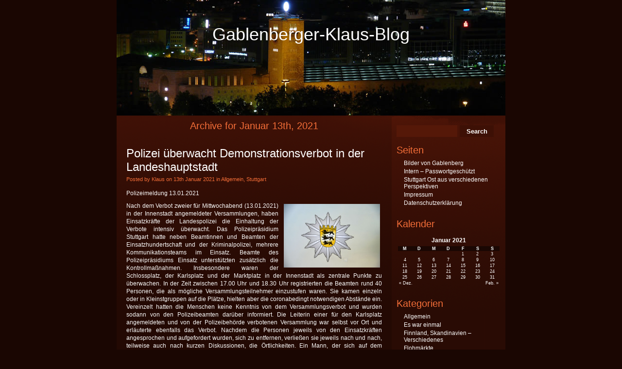

--- FILE ---
content_type: text/html; charset=UTF-8
request_url: http://www.gablenberger-klaus.de/2021/01/13/
body_size: 9029
content:
<!DOCTYPE html PUBLIC "-//W3C//DTD XHTML 1.0 Strict//EN" "http://www.w3.org/TR/xhtml1/DTD/xhtml1-strict.dtd">
<html xmlns="http://www.w3.org/1999/xhtml" lang="de">

<head profile="http://gmpg.org/xfn/11">
<meta http-equiv="Content-Type" content="text/html; charset=UTF-8" />

<title>Gablenberger-Klaus-Blog   &raquo; 2021 &raquo; Januar &raquo; 13</title>

<link rel="stylesheet" href="http://www.gablenberger-klaus.de/wp-content/themes/gablenberger-klaus/style.css" type="text/css" media="screen" />
<link rel="alternate" type="application/rss+xml" title="Gablenberger-Klaus-Blog RSS Feed" href="http://www.gablenberger-klaus.de/feed/" />
<link rel="pingback" href="http://www.gablenberger-klaus.de/xmlrpc.php" />
<link rel='dns-prefetch' href='//s.w.org' />
<link rel='stylesheet' id='colorbox-css'  href='http://www.gablenberger-klaus.de/wp-content/plugins/lightbox-gallery/colorbox/example1/colorbox.css?ver=4.9.28' type='text/css' media='all' />
<script type='text/javascript' src='http://www.gablenberger-klaus.de/wp-includes/js/jquery/jquery.js?ver=1.12.4'></script>
<script type='text/javascript' src='http://www.gablenberger-klaus.de/wp-includes/js/jquery/jquery-migrate.min.js?ver=1.4.1'></script>
<link rel='https://api.w.org/' href='http://www.gablenberger-klaus.de/wp-json/' />
<link rel="EditURI" type="application/rsd+xml" title="RSD" href="http://www.gablenberger-klaus.de/xmlrpc.php?rsd" />
<link rel="wlwmanifest" type="application/wlwmanifest+xml" href="http://www.gablenberger-klaus.de/wp-includes/wlwmanifest.xml" /> 
<meta name="generator" content="WordPress 4.9.28" />
<link rel="stylesheet" type="text/css" href="http://www.gablenberger-klaus.de/wp-content/plugins/lightbox-gallery/lightbox-gallery.css" />
<meta name="google-site-verification" content="cwk_8uzF8nPk43GP3_YT16lXwwbomkEUqjT_IxsDUOU" />
</head>
<body>

<div id="header">

    <div class="logo"><a href="http://www.gablenberger-klaus.de/" title="Gablenberger-Klaus-Blog">Gablenberger-Klaus-Blog</a></div>


</div>



<div id="wrapper">
    <div id="page">
        <div id="content">
    		
 	   	  		<h2 class="pagetitle">Archive for Januar 13th, 2021</h2>
 	  

		<div class="navigation">
			<div class="alignleft"></div>
			<div class="alignright"></div>
			<div class="clr"></div>
		</div>

				<div class="post">
		<h2><a href="http://www.gablenberger-klaus.de/2021/01/13/polizei-ueberwacht-demonstrationsverbot-in-der-landeshauptstadt/" rel="bookmark" title="Permanent Link to Polizei &#252;berwacht Demonstrationsverbot in der Landeshauptstadt">Polizei &#252;berwacht Demonstrationsverbot in der Landeshauptstadt</a></h2>
				<div class="date">Posted by Klaus on 13th Januar 2021 in <a href="http://www.gablenberger-klaus.de/category/allgemein/" rel="category tag">Allgemein</a>, <a href="http://www.gablenberger-klaus.de/category/stuttgart/" rel="category tag">Stuttgart</a></div>
				<div class="entry">
					<p>Polizeimeldung 13.01.2021</p>
<p><a href="http://www.gablenberger-klaus.de/wp-content/uploads/2013/09/Polizeistern-B-W.jpg" rel="lightbox"><img class="wp-image-149293 alignright" src="http://www.gablenberger-klaus.de/wp-content/uploads/2013/09/Polizeistern-B-W-300x198.jpg" alt="" width="198" height="131" srcset="http://www.gablenberger-klaus.de/wp-content/uploads/2013/09/Polizeistern-B-W-300x198.jpg 300w, http://www.gablenberger-klaus.de/wp-content/uploads/2013/09/Polizeistern-B-W.jpg 800w" sizes="(max-width: 198px) 100vw, 198px" /></a>Nach dem Verbot zweier f&#252;r Mittwochabend (13.01.2021) in der Innenstadt angemeldeter Versammlungen, haben Einsatzkr&#228;fte der Landespolizei die Einhaltung der Verbote intensiv &#252;berwacht. Das Polizeipr&#228;sidium Stuttgart hatte neben Beamtinnen und Beamten der Einsatzhundertschaft und der Kriminalpolizei, mehrere Kommunikationsteams im Einsatz. Beamte des Polizeipr&#228;sidiums Einsatz unterst&#252;tzten zus&#228;tzlich die Kontrollma&#223;nahmen. Insbesondere waren der Schlossplatz, der Karlsplatz und der Marktplatz in der Innenstadt als zentrale Punkte zu &#252;berwachen. In der Zeit zwischen 17.00 Uhr und 18.30 Uhr registrierten die Beamten rund 40 Personen, die als m&#246;gliche Versammlungsteilnehmer einzustufen waren. Sie kamen einzeln oder in Kleinstgruppen auf die Pl&#228;tze, hielten aber die coronabedingt notwendigen Abst&#228;nde ein. Vereinzelt hatten die Menschen keine Kenntnis von dem Versammlungsverbot und wurden sodann von den Polizeibeamten dar&#252;ber informiert. Die Leiterin einer f&#252;r den Karlsplatz angemeldeten und von der Polizeibeh&#246;rde verbotenen Versammlung war selbst vor Ort und erl&#228;uterte ebenfalls das Verbot. Nachdem die Personen jeweils von den Einsatzkr&#228;ften angesprochen und aufgefordert wurden, sich zu entfernen, verlie&#223;en sie jeweils nach und nach, teilweise auch nach kurzen Diskussionen, die &#214;rtlichkeiten. Ein Mann, der sich auf dem Marktplatz mit zwei weiteren Personen in einer Ansammlung aufhielt, wollte bei einer Kontrolle seine Personalien nicht angeben und musste mit zur Wache eines Polizeireviers. Dort gab er seine Personalien an. Es kam zu keinen besonderen Vorkommnissen.</p>
<p>Foto, Archiv</p>
					<div class="clr"></div>
				</div>

				<p class="postmetadata">  <a href="http://www.gablenberger-klaus.de/2021/01/13/polizei-ueberwacht-demonstrationsverbot-in-der-landeshauptstadt/#respond">No Comments &#187;</a><br /> </p>

        </div>

				<div class="post">
		<h2><a href="http://www.gablenberger-klaus.de/2021/01/13/corona-schnelltest-in-untertuerkheim-alte-apotheke-ab-14-01-2021/" rel="bookmark" title="Permanent Link to Corona-19 Schnelltest in Untert&#252;rkheim Alte Apotheke ab 14.01.2021">Corona-19 Schnelltest in Untert&#252;rkheim Alte Apotheke ab 14.01.2021</a></h2>
				<div class="date">Posted by Klaus on 13th Januar 2021 in <a href="http://www.gablenberger-klaus.de/category/stuttgart-untertuerkheim/" rel="category tag">Stuttgart Untertürkheim. Luginsland, Rotenberg, Grabkapelle</a>, <a href="http://www.gablenberger-klaus.de/category/veranstaltungen-tipps-kuriositaeten/" rel="category tag">Veranstaltungen - TV - Tipps - Kuriositäten</a></div>
				<div class="entry">
					<p><strong><a href="http://www.gablenberger-klaus.de/wp-content/uploads/2021/01/Alte-Apotheke.jpg" rel="lightbox"><img class="alignleft wp-image-208227" src="http://www.gablenberger-klaus.de/wp-content/uploads/2021/01/Alte-Apotheke-212x300.jpg" alt="" width="165" height="233" srcset="http://www.gablenberger-klaus.de/wp-content/uploads/2021/01/Alte-Apotheke-212x300.jpg 212w, http://www.gablenberger-klaus.de/wp-content/uploads/2021/01/Alte-Apotheke.jpg 678w" sizes="(max-width: 165px) 100vw, 165px" /></a><span style="color: #ffff00;">Ab Donnerstag, 14. Januar 2021, geht es los!</span></strong></p>
<div class="o9v6fnle cxmmr5t8 oygrvhab hcukyx3x c1et5uql ii04i59q">
<div dir="auto">Unser Corona-Schnelltestzentrum &#246;ffnet.</div>
<p>Corona-Schnelltest in nur 15 Minuten direkt hier in <em><strong>Untert&#252;rkheim in der Trettachstr. 2.</strong></em></p>
</div>
<p>Sch&#252;tzen Sie sich und Ihre Familie.</p>
<p>Termine im Testzentrum vorerst:<br />
Montags 13-16 Uhr<br />
Dienstags 9-13 Uhr<br />
Donnerstags 16-18.30 Uhr</p>
<p><span style="color: #ffff00;"><em><strong>Anmeldung unter 0711-338070</strong></em></span></p>
<p>Weitere Infos: <a href="http://www.alteapo.de"><strong>www.alteapo.de</strong></a></p>
<p>Zeitungsbericht: <a href="https://www.cannstatter-zeitung.de/inhalt.corona-virus-in-stuttgart-untertuerkheim-testergebnis-in-einer-viertelstunde.c6d6c79c-7ad6-4070-9ae3-13f4213ab9e5.html"><span class="article-kicker">Corona-Virus in Stuttgart-Untert&#252;rkheim</span> <span class="article-headline">Testergebnis in einer Viertelstunde</span></a></p>
					<div class="clr"></div>
				</div>

				<p class="postmetadata">  <a href="http://www.gablenberger-klaus.de/2021/01/13/corona-schnelltest-in-untertuerkheim-alte-apotheke-ab-14-01-2021/#respond">No Comments &#187;</a><br /> </p>

        </div>

		
		<div class="navigation">
			<div class="alignleft"></div>
			<div class="alignright"></div>
			<div class="clr"></div>
		</div>

	        </div>
        <!-- // End content -->
        <div id="sidebar">
                    <form method="get" action="http://www.gablenberger-klaus.de/" class="searchbar">
                    <p>
                    <input type="text" class="txt" value="" name="s"/>
                    <input type="submit" name="submit" value="Search" class="btn"/>
                    </p>
        </form>
        <div class="clr"></div>
		
			<div class="sb-box"><h2 class="widgettitle">Seiten</h2>
		<ul>
			<li class="page_item page-item-3329"><a href="http://www.gablenberger-klaus.de/bilder-von-gablenberg/">Bilder von Gablenberg</a></li>
<li class="page_item page-item-10758"><a href="http://www.gablenberger-klaus.de/intern/">Intern &#8211; Passwortgesch&#252;tzt</a></li>
<li class="page_item page-item-163594"><a href="http://www.gablenberger-klaus.de/stuttgart-ost-aus-verschiedenen-perspektiven/">Stuttgart Ost aus verschiedenen Perspektiven</a></li>
<li class="page_item page-item-31"><a href="http://www.gablenberger-klaus.de/impressum/">Impressum</a></li>
<li class="page_item page-item-201025"><a href="http://www.gablenberger-klaus.de/datenschutz/">Datenschutzerkl&#228;rung</a></li>
		</ul>
		</div><div class="sb-box"><h2 class="widgettitle">Kalender</h2>
<div id="calendar_wrap" class="calendar_wrap"><table id="wp-calendar">
	<caption>Januar 2021</caption>
	<thead>
	<tr>
		<th scope="col" title="Montag">M</th>
		<th scope="col" title="Dienstag">D</th>
		<th scope="col" title="Mittwoch">M</th>
		<th scope="col" title="Donnerstag">D</th>
		<th scope="col" title="Freitag">F</th>
		<th scope="col" title="Samstag">S</th>
		<th scope="col" title="Sonntag">S</th>
	</tr>
	</thead>

	<tfoot>
	<tr>
		<td colspan="3" id="prev"><a href="http://www.gablenberger-klaus.de/2020/12/">&laquo; Dez.</a></td>
		<td class="pad">&nbsp;</td>
		<td colspan="3" id="next"><a href="http://www.gablenberger-klaus.de/2021/02/">Feb. &raquo;</a></td>
	</tr>
	</tfoot>

	<tbody>
	<tr>
		<td colspan="4" class="pad">&nbsp;</td><td><a href="http://www.gablenberger-klaus.de/2021/01/01/" aria-label="Beiträge veröffentlicht am 1. January 2021">1</a></td><td><a href="http://www.gablenberger-klaus.de/2021/01/02/" aria-label="Beiträge veröffentlicht am 2. January 2021">2</a></td><td>3</td>
	</tr>
	<tr>
		<td><a href="http://www.gablenberger-klaus.de/2021/01/04/" aria-label="Beiträge veröffentlicht am 4. January 2021">4</a></td><td><a href="http://www.gablenberger-klaus.de/2021/01/05/" aria-label="Beiträge veröffentlicht am 5. January 2021">5</a></td><td><a href="http://www.gablenberger-klaus.de/2021/01/06/" aria-label="Beiträge veröffentlicht am 6. January 2021">6</a></td><td><a href="http://www.gablenberger-klaus.de/2021/01/07/" aria-label="Beiträge veröffentlicht am 7. January 2021">7</a></td><td><a href="http://www.gablenberger-klaus.de/2021/01/08/" aria-label="Beiträge veröffentlicht am 8. January 2021">8</a></td><td><a href="http://www.gablenberger-klaus.de/2021/01/09/" aria-label="Beiträge veröffentlicht am 9. January 2021">9</a></td><td>10</td>
	</tr>
	<tr>
		<td><a href="http://www.gablenberger-klaus.de/2021/01/11/" aria-label="Beiträge veröffentlicht am 11. January 2021">11</a></td><td><a href="http://www.gablenberger-klaus.de/2021/01/12/" aria-label="Beiträge veröffentlicht am 12. January 2021">12</a></td><td><a href="http://www.gablenberger-klaus.de/2021/01/13/" aria-label="Beiträge veröffentlicht am 13. January 2021">13</a></td><td><a href="http://www.gablenberger-klaus.de/2021/01/14/" aria-label="Beiträge veröffentlicht am 14. January 2021">14</a></td><td><a href="http://www.gablenberger-klaus.de/2021/01/15/" aria-label="Beiträge veröffentlicht am 15. January 2021">15</a></td><td><a href="http://www.gablenberger-klaus.de/2021/01/16/" aria-label="Beiträge veröffentlicht am 16. January 2021">16</a></td><td><a href="http://www.gablenberger-klaus.de/2021/01/17/" aria-label="Beiträge veröffentlicht am 17. January 2021">17</a></td>
	</tr>
	<tr>
		<td><a href="http://www.gablenberger-klaus.de/2021/01/18/" aria-label="Beiträge veröffentlicht am 18. January 2021">18</a></td><td><a href="http://www.gablenberger-klaus.de/2021/01/19/" aria-label="Beiträge veröffentlicht am 19. January 2021">19</a></td><td><a href="http://www.gablenberger-klaus.de/2021/01/20/" aria-label="Beiträge veröffentlicht am 20. January 2021">20</a></td><td><a href="http://www.gablenberger-klaus.de/2021/01/21/" aria-label="Beiträge veröffentlicht am 21. January 2021">21</a></td><td><a href="http://www.gablenberger-klaus.de/2021/01/22/" aria-label="Beiträge veröffentlicht am 22. January 2021">22</a></td><td><a href="http://www.gablenberger-klaus.de/2021/01/23/" aria-label="Beiträge veröffentlicht am 23. January 2021">23</a></td><td>24</td>
	</tr>
	<tr>
		<td>25</td><td>26</td><td><a href="http://www.gablenberger-klaus.de/2021/01/27/" aria-label="Beiträge veröffentlicht am 27. January 2021">27</a></td><td><a href="http://www.gablenberger-klaus.de/2021/01/28/" aria-label="Beiträge veröffentlicht am 28. January 2021">28</a></td><td><a href="http://www.gablenberger-klaus.de/2021/01/29/" aria-label="Beiträge veröffentlicht am 29. January 2021">29</a></td><td><a href="http://www.gablenberger-klaus.de/2021/01/30/" aria-label="Beiträge veröffentlicht am 30. January 2021">30</a></td><td><a href="http://www.gablenberger-klaus.de/2021/01/31/" aria-label="Beiträge veröffentlicht am 31. January 2021">31</a></td>
	</tr>
	</tbody>
	</table></div></div><div class="sb-box"><h2 class="widgettitle">Kategorien</h2>
		<ul>
	<li class="cat-item cat-item-1"><a href="http://www.gablenberger-klaus.de/category/allgemein/" title="Wo in keine andere Kategorie passen">Allgemein</a>
</li>
	<li class="cat-item cat-item-17"><a href="http://www.gablenberger-klaus.de/category/es-war-einmal/" title="Geschichten zu Gebäuden, Orten, Häusern etc. werden hier eingestellt">Es war einmal</a>
</li>
	<li class="cat-item cat-item-10"><a href="http://www.gablenberger-klaus.de/category/finnland-verschiedenes/" title="Verschiedenes zum Thrma Finnland, Ausstellungen, Veranstaltungen und DFG">Finnland, Skandinavien &#8211; Verschiedenes</a>
</li>
	<li class="cat-item cat-item-26"><a href="http://www.gablenberger-klaus.de/category/flohmaerkte/" title="Termine und Veranstaltungen von Flohmärkten">Flohmärkte</a>
</li>
	<li class="cat-item cat-item-7"><a href="http://www.gablenberger-klaus.de/category/fotos/" title="Fotos die ich gerne anderen zeigen möchte">Fotos</a>
</li>
	<li class="cat-item cat-item-13"><a href="http://www.gablenberger-klaus.de/category/gerhard-wagner/" title="Hier finden sich Werke und Beiträge des Schriftstellers Gerhard Wagner">Gerhard Wagner</a>
</li>
	<li class="cat-item cat-item-31"><a href="http://www.gablenberger-klaus.de/category/handwerk/" title="Das Handwerk hat goldenen Boden....
Beiträge zu Handwerkern und deren Märkte. Oder wir stellen Handwerker vor">Handwerk</a>
</li>
	<li class="cat-item cat-item-25"><a href="http://www.gablenberger-klaus.de/category/heckengaeu/" title="Veranstaltungen, Berichte und Bilder über das Heckengäu">Heckengäu</a>
</li>
	<li class="cat-item cat-item-4"><a href="http://www.gablenberger-klaus.de/category/in-und-um-gablenberg-herum/" title="Berichte zum Stadtbezirk Stuttgart Ost ">In und um Gablenberg herum</a>
</li>
	<li class="cat-item cat-item-21"><a href="http://www.gablenberger-klaus.de/category/internetseiten-stuttgart-ost/" title="Interessante Seiten zum Stuttgarter Osten">Internetseiten zu Stuttgart Ost</a>
</li>
	<li class="cat-item cat-item-12"><a href="http://www.gablenberger-klaus.de/category/kuenstlerinnen-in-stuttgart/" title="In dieser Rubrik finden sich Berichte über Künstler/innen, Schriftsteller/innen und Fotografen/innen aus Stuttgart und der Umgebung.">Künstler/innen</a>
</li>
	<li class="cat-item cat-item-15"><a href="http://www.gablenberger-klaus.de/category/rund-um-modellbahn/" title="Modellbahn: Termine von Ausstellungen, Fotos etc.">Modellbahn</a>
</li>
	<li class="cat-item cat-item-8"><a href="http://www.gablenberger-klaus.de/category/oldtimer/" title="Alte Fahrzeuge, Fotos und Veranstaltungen">Oldtimer</a>
</li>
	<li class="cat-item cat-item-6"><a href="http://www.gablenberger-klaus.de/category/rund-um-die-eisen-und-strassenbahnbahn-zacke-seilbahn/" title="Straßenbahnmuseum, Eisenbahnaufnahmen, Veranstaltungen mit Schienenfahrzeugen, ">Rund um die Eisen- und Straßenbahn, Zacke,Seilbahn,SSB</a>
</li>
	<li class="cat-item cat-item-14"><a href="http://www.gablenberger-klaus.de/category/seen-und-brunnen-in-stuttgart/" title="In dieser Kategorie finden sich Fotos und kleine Berichte (mit Links) zu den Seen und Brunnen in Stuttgart und auch etwas darüber hinaus.">Seen, Flüsse u. Brunnen in der Region Stuttgart</a>
</li>
	<li class="cat-item cat-item-9"><a href="http://www.gablenberger-klaus.de/category/stuttgart/" title="Ereignisse, Berichte etc. zu Stuttgart">Stuttgart</a>
</li>
	<li class="cat-item cat-item-30"><a href="http://www.gablenberger-klaus.de/category/hedelfingen-rohracker/" title="Berichte zu den oberen Nackarvororte">Stuttgart Hedelfingen Rohracker Lederberg</a>
</li>
	<li class="cat-item cat-item-33"><a href="http://www.gablenberger-klaus.de/category/termine-und-veranstaltungen/" >Stuttgart Obertürkheim und Uhlbach</a>
</li>
	<li class="cat-item cat-item-29"><a href="http://www.gablenberger-klaus.de/category/stuttgart-untertuerkheim/" title="Beiträge zum Nachbarort Untertürkheim. Es grenzt ganz knapp an Stuttgart Ost mit dem Benzviertel an.
Mit Luginsland und Rotenberg und natürlich mit dem Württemberg">Stuttgart Untertürkheim. Luginsland, Rotenberg, Grabkapelle</a>
</li>
	<li class="cat-item cat-item-24"><a href="http://www.gablenberger-klaus.de/category/stuttgart-wangen/" title="Zum Nachbarbezirk Stuttgart Wangen">Stuttgart Wangen</a>
</li>
	<li class="cat-item cat-item-5"><a href="http://www.gablenberger-klaus.de/category/tolle-links/" title="Links die man weiterempfehlen kann">Tolle Links</a>
</li>
	<li class="cat-item cat-item-3"><a href="http://www.gablenberger-klaus.de/category/veranstaltungen-tipps-kuriositaeten/" title="Hier sollen Veranstaltungstipp`s sein TV, Tipp`s allgemein und Kuriositäten">Veranstaltungen &#8211; TV &#8211; Tipps &#8211; Kuriositäten</a>
</li>
	<li class="cat-item cat-item-32"><a href="http://www.gablenberger-klaus.de/category/vereine-und-gruppen/" title="Termine von Vereinen die uns zugeschickt werden.
Natürlich nur seriöse Vereine">Vereine und Gruppen</a>
</li>
	<li class="cat-item cat-item-22"><a href="http://www.gablenberger-klaus.de/category/volksfest-und-fruehlingsfest/" title="Die Feste auf auf dem Cannstatter Wasen">Volksfest und Frühlingsfest</a>
</li>
	<li class="cat-item cat-item-23"><a href="http://www.gablenberger-klaus.de/category/wichtige-adressen-zu-stuttgart-ost/" >Wichtige Adressen zu Stuttgart Ost</a>
</li>
	<li class="cat-item cat-item-19"><a href="http://www.gablenberger-klaus.de/category/wulle-und-co/" title="Die Stgter Brauereien, Raritäten und Sonstiges">Wulle und Co</a>
</li>
		</ul>
</div><div class="sb-box"><h2 class="widgettitle">Blogroll</h2>

	<ul class='xoxo blogroll'>
<li><a href="https://www.google.de/maps/@48.78177,9.179497,8266m/data=!3m1!1e3!5m1!1e1" title="Hier kann man sehen was auf den Straßen los ist">Aktuelle Verkehrslage Stuttgart</a></li>
<li><a href="https://www.kath-kirche-stuttgart-ost.de/service/gemeindebriefblickpunkt-ost">Aktuelles aus dem katholischen Stuttgarter Osten in der Printversion</a></li>
<li><a href="https://www.wangen-evangelisch.de/einrichtungen/begegnungsstaette">Begegnungsstätte S Wangen</a></li>
<li><a href="http://bineckartor.wordpress.com/">bi-Neckartor Bürgerinitiative</a></li>
<li><a href="http://rv-bildertanz.blogspot.de/" title="Blogger aus dem Raum Reutlingen. Berichte zu Historischem und auch zu Ereignissen rund um und in Reutlingen">Bildertanz</a></li>
<li><a href="http://www.bitspirits.de/kontakt/" title="Der kompakte Partner für Webseiten">Bitspirits</a></li>
<li><a href="http://www.deltadelta.de/nmz/stg2013.html" title="Blaue-Stunde-Tabelle für Stuttgart">Blaue Stunden 2013</a></li>
<li><a href="http://www.stuttgarter-brunnen.de/" title="Wissenswertes über Brunnen und Stäffele in Stuttgart">Brunnen und Staffeln in Stuttgart</a></li>
<li><a href="http://www.wirtemberg.de/" title="Aktuelles und geschichtliches rund um den Württemberg, Untertürkheim und die Nachbarorte">Das Untertürkheim-Portal &#8211; Wirtemberg</a></li>
<li><a href="http://diefechis.de/" title="Was bei den Fechis so los ist">der-Fechis-Blog</a></li>
<li><a href="http://www.einkaufen-in-stuttgart.de/default.html" title="Seite mit Tipps, Veranstaltungen und mehr">Einkaufen in Stuttgart</a></li>
<li><a href="https://www.kultur-in-rohracker.de/aktuelles/">Förderverein Alte Schule Rohracker e.V.</a></li>
<li><a href="http://www.soziale-stadt-gablenberg.de/">Gablenberg Soziale Stadt</a></li>
<li><a href="https://beteiligung.steg.de/gaisburg/Stuttgart32Gaisburg/seite/Aktuelles%20im%20Sanierungsgebiet:%20News%20&#038;%20Events">Gaisburg</a></li>
<li><a href="http://www.klassik-im-kloster.com/" title="Veranstaltungen im Kloster Bad Herrenalb">Klassik im Kloster Bad Herrenalb</a></li>
<li><a href="http://kulturtreff-stuttgart-ost.de/">Kulturtreff Stuttgart Ost</a></li>
<li><a href="http://www.markus-palmer.de/">Markus Palmer, Fotografie</a></li>
<li><a href="http://blog.kunzelnick.de/">Martin</a></li>
<li><a href="http://www.muse-o.de/" title="Museumsverein Stuttgart-Ost e. V., MUSE-O mit wechselden Ausstellungen und einem Café">Muse-o Gablenberg</a></li>
<li><a href="https://neckarufer.info/" title="Infos zu den Neckarvororten">Neckarufer</a></li>
<li><a href="https://www.stuttgart-obereneckarvororte.de/" title="untertürkheim, Obertürkheim Wangen">Obere Neckarvororte</a></li>
<li><a href="https://www.restaurant-theater-friedenau.de/">Restaurant Theater Friedenau</a></li>
<li><a href="http://www.sonnenuntergang-zeit.de/sonnenuntergang:stuttgart:heute.html" title="Wann geht Sie auf und wann verschwindet Sie wieder">Sonnenaufgang &amp; Sonnenuntergang in Stuttgart: heute</a></li>
<li><a href="http://www.soziale-stadt-gablenberg.de/">Sozialen Stadt Gablenberg33</a></li>
<li><a href="https://www.stadtlexikon-stuttgart.de/dts/">Stadtlexikon Stuttgart</a></li>
<li><a href="http://www.stadtmuseum-stuttgart.de/aktuell.html">Stadtmuseum STUTTGART</a></li>
<li><a href="https://www.eastside-stuttgart.org/2023/08/stadtteilmanifest-der-neue-stoeckach-wohnraum-fuer-niemand/">Stadtteilmanifest Stöckach</a></li>
<li><a href="https://www.stuttgart.de/" title="Landshauptstadt Baden-Württemberg">Stuttgart</a></li>
<li><a href="http://www.gablenberger-klaus.de/?s=s21&#038;submit=Search">Stuttgart 21 im Blog</a></li>
<li><a href="https://www.facebook.com/pages/Stuttgart-Ost/115059168558786" title="Infos: Fotos, Berichte und Veranstaltungen">Stuttgart Ost auf Facebook</a></li>
<li><a href="http://www.stuttgart-fotos.de/">Stuttgart-Fotos</a></li>
<li><a href="https://ags-s.de/">Stuttgarter Stadtgeschichte</a></li>
<li><a href="https://www.stoeckach29.de/">Stöckach</a></li>
<li><a href="http://www.uhrzeit.org/atomuhr.html" title="Die genaueste Uhrzeit">Uhrzeit</a></li>
<li><a href="http://www.unsere-schwarzwaldbahn.de/index.php?ID=1">Unsere Schwarzwaldbahn</a></li>
<li><a href="https://www.untertuerkheim.info/">Untertürkheim info</a></li>
<li><a href="http://www.unwetterzentrale.de/uwz/index.html" title="Aktulle Unwetterkarte">Unwetterzentrale</a></li>
<li><a href="http://www.vfsev.de/">VERKEHRSFREUNDE STUTTGART E.V.</a></li>
<li><a href="http://www.verkehrsinformation.de/" title="Aktuelle Verkehrsinformationen">Verkehrsinfos</a></li>
<li><a href="https://www.google.de/maps/@48.7725374,9.202557,6989m/data=!3m1!1e3!5m1!1e1">Verkehrslage in Stuttgart</a></li>
<li><a href="http://www.swr.de/verkehr/-/id=4201888/fstq1s/">Verkehrsnachrichten SWR</a></li>
<li><a href="http://s394739958.website-start.de/" title="Waldheim des Waldheimvereins Hedelfingen">Waldheim Hedelfingen</a></li>
<li><a href="http://www.s-wangen.de/" title="Infos zu Stuttgart Wangen">Wangen.de</a></li>
<li><a href="http://www.dwd.de/">Wetter für Deutschland (DWD)</a></li>
<li><a href="http://www.wetter.com/deutschland/stuttgart/DE0010287.html">Wetter für Stuttgart und die Region</a></li>
<li><a href="http://www.wetter.info/">Wetter info</a></li>
<li><a href="https://www.fernsehturm-stuttgart.de/de/livecam-panorama.php">Wie sieht es über Stuttgart aus?</a></li>
<li><a href="https://wilih.de/">Wilih</a></li>
<li><a href="http://www.wirtemberg.de/index.htm" title="Infoseite für Untertürkheim Luginsland u. Rotenberg">Wirtemberg &#8211; Infos für Untertürkheim Luginsland u. Rotenberg</a></li>
<li><a href="https://www.wav-stuttgart.de/">Württembergischer Anglerverein e.V.</a></li>

	</ul>
</div>
<div class="sb-box"><h2 class="widgettitle">Meta</h2>
			<ul>
						<li><a href="http://www.gablenberger-klaus.de/wp-login.php">Anmelden</a></li>
			<li><a href="http://www.gablenberger-klaus.de/feed/">Beitrags-Feed (<abbr title="Really Simple Syndication">RSS</abbr>)</a></li>
			<li><a href="http://www.gablenberger-klaus.de/comments/feed/">Kommentare als <abbr title="Really Simple Syndication">RSS</abbr></a></li>
			<li><a href="https://de.wordpress.org/" title="Powered by WordPress, state-of-the-art semantic personal publishing platform.">WordPress.org</a></li>			</ul>
			</div><div class="sb-box"><h2 class="widgettitle">Archiv</h2>
		<label class="screen-reader-text" for="archives-dropdown-4">Archiv</label>
		<select id="archives-dropdown-4" name="archive-dropdown" onchange='document.location.href=this.options[this.selectedIndex].value;'>
			
			<option value="">Monat auswählen</option>
				<option value='http://www.gablenberger-klaus.de/2024/08/'> August 2024 </option>
	<option value='http://www.gablenberger-klaus.de/2024/07/'> Juli 2024 </option>
	<option value='http://www.gablenberger-klaus.de/2024/06/'> Juni 2024 </option>
	<option value='http://www.gablenberger-klaus.de/2024/05/'> Mai 2024 </option>
	<option value='http://www.gablenberger-klaus.de/2024/04/'> April 2024 </option>
	<option value='http://www.gablenberger-klaus.de/2024/03/'> März 2024 </option>
	<option value='http://www.gablenberger-klaus.de/2024/02/'> Februar 2024 </option>
	<option value='http://www.gablenberger-klaus.de/2024/01/'> Januar 2024 </option>
	<option value='http://www.gablenberger-klaus.de/2023/12/'> Dezember 2023 </option>
	<option value='http://www.gablenberger-klaus.de/2023/11/'> November 2023 </option>
	<option value='http://www.gablenberger-klaus.de/2023/10/'> Oktober 2023 </option>
	<option value='http://www.gablenberger-klaus.de/2023/09/'> September 2023 </option>
	<option value='http://www.gablenberger-klaus.de/2023/08/'> August 2023 </option>
	<option value='http://www.gablenberger-klaus.de/2023/07/'> Juli 2023 </option>
	<option value='http://www.gablenberger-klaus.de/2023/06/'> Juni 2023 </option>
	<option value='http://www.gablenberger-klaus.de/2023/05/'> Mai 2023 </option>
	<option value='http://www.gablenberger-klaus.de/2023/04/'> April 2023 </option>
	<option value='http://www.gablenberger-klaus.de/2023/03/'> März 2023 </option>
	<option value='http://www.gablenberger-klaus.de/2023/02/'> Februar 2023 </option>
	<option value='http://www.gablenberger-klaus.de/2023/01/'> Januar 2023 </option>
	<option value='http://www.gablenberger-klaus.de/2022/12/'> Dezember 2022 </option>
	<option value='http://www.gablenberger-klaus.de/2022/11/'> November 2022 </option>
	<option value='http://www.gablenberger-klaus.de/2022/10/'> Oktober 2022 </option>
	<option value='http://www.gablenberger-klaus.de/2022/09/'> September 2022 </option>
	<option value='http://www.gablenberger-klaus.de/2022/08/'> August 2022 </option>
	<option value='http://www.gablenberger-klaus.de/2022/07/'> Juli 2022 </option>
	<option value='http://www.gablenberger-klaus.de/2022/06/'> Juni 2022 </option>
	<option value='http://www.gablenberger-klaus.de/2022/05/'> Mai 2022 </option>
	<option value='http://www.gablenberger-klaus.de/2022/04/'> April 2022 </option>
	<option value='http://www.gablenberger-klaus.de/2022/03/'> März 2022 </option>
	<option value='http://www.gablenberger-klaus.de/2022/02/'> Februar 2022 </option>
	<option value='http://www.gablenberger-klaus.de/2022/01/'> Januar 2022 </option>
	<option value='http://www.gablenberger-klaus.de/2021/12/'> Dezember 2021 </option>
	<option value='http://www.gablenberger-klaus.de/2021/11/'> November 2021 </option>
	<option value='http://www.gablenberger-klaus.de/2021/10/'> Oktober 2021 </option>
	<option value='http://www.gablenberger-klaus.de/2021/09/'> September 2021 </option>
	<option value='http://www.gablenberger-klaus.de/2021/08/'> August 2021 </option>
	<option value='http://www.gablenberger-klaus.de/2021/07/'> Juli 2021 </option>
	<option value='http://www.gablenberger-klaus.de/2021/06/'> Juni 2021 </option>
	<option value='http://www.gablenberger-klaus.de/2021/05/'> Mai 2021 </option>
	<option value='http://www.gablenberger-klaus.de/2021/04/'> April 2021 </option>
	<option value='http://www.gablenberger-klaus.de/2021/03/'> März 2021 </option>
	<option value='http://www.gablenberger-klaus.de/2021/02/'> Februar 2021 </option>
	<option value='http://www.gablenberger-klaus.de/2021/01/'> Januar 2021 </option>
	<option value='http://www.gablenberger-klaus.de/2020/12/'> Dezember 2020 </option>
	<option value='http://www.gablenberger-klaus.de/2020/11/'> November 2020 </option>
	<option value='http://www.gablenberger-klaus.de/2020/10/'> Oktober 2020 </option>
	<option value='http://www.gablenberger-klaus.de/2020/09/'> September 2020 </option>
	<option value='http://www.gablenberger-klaus.de/2020/08/'> August 2020 </option>
	<option value='http://www.gablenberger-klaus.de/2020/07/'> Juli 2020 </option>
	<option value='http://www.gablenberger-klaus.de/2020/06/'> Juni 2020 </option>
	<option value='http://www.gablenberger-klaus.de/2020/05/'> Mai 2020 </option>
	<option value='http://www.gablenberger-klaus.de/2020/04/'> April 2020 </option>
	<option value='http://www.gablenberger-klaus.de/2020/03/'> März 2020 </option>
	<option value='http://www.gablenberger-klaus.de/2020/02/'> Februar 2020 </option>
	<option value='http://www.gablenberger-klaus.de/2020/01/'> Januar 2020 </option>
	<option value='http://www.gablenberger-klaus.de/2019/12/'> Dezember 2019 </option>
	<option value='http://www.gablenberger-klaus.de/2019/11/'> November 2019 </option>
	<option value='http://www.gablenberger-klaus.de/2019/10/'> Oktober 2019 </option>
	<option value='http://www.gablenberger-klaus.de/2019/09/'> September 2019 </option>
	<option value='http://www.gablenberger-klaus.de/2019/08/'> August 2019 </option>
	<option value='http://www.gablenberger-klaus.de/2019/07/'> Juli 2019 </option>
	<option value='http://www.gablenberger-klaus.de/2019/06/'> Juni 2019 </option>
	<option value='http://www.gablenberger-klaus.de/2019/05/'> Mai 2019 </option>
	<option value='http://www.gablenberger-klaus.de/2019/04/'> April 2019 </option>
	<option value='http://www.gablenberger-klaus.de/2019/03/'> März 2019 </option>
	<option value='http://www.gablenberger-klaus.de/2019/02/'> Februar 2019 </option>
	<option value='http://www.gablenberger-klaus.de/2019/01/'> Januar 2019 </option>
	<option value='http://www.gablenberger-klaus.de/2018/12/'> Dezember 2018 </option>
	<option value='http://www.gablenberger-klaus.de/2018/11/'> November 2018 </option>
	<option value='http://www.gablenberger-klaus.de/2018/10/'> Oktober 2018 </option>
	<option value='http://www.gablenberger-klaus.de/2018/09/'> September 2018 </option>
	<option value='http://www.gablenberger-klaus.de/2018/08/'> August 2018 </option>
	<option value='http://www.gablenberger-klaus.de/2018/07/'> Juli 2018 </option>
	<option value='http://www.gablenberger-klaus.de/2018/06/'> Juni 2018 </option>
	<option value='http://www.gablenberger-klaus.de/2018/05/'> Mai 2018 </option>
	<option value='http://www.gablenberger-klaus.de/2018/04/'> April 2018 </option>
	<option value='http://www.gablenberger-klaus.de/2018/03/'> März 2018 </option>
	<option value='http://www.gablenberger-klaus.de/2018/02/'> Februar 2018 </option>
	<option value='http://www.gablenberger-klaus.de/2018/01/'> Januar 2018 </option>
	<option value='http://www.gablenberger-klaus.de/2017/12/'> Dezember 2017 </option>
	<option value='http://www.gablenberger-klaus.de/2017/11/'> November 2017 </option>
	<option value='http://www.gablenberger-klaus.de/2017/10/'> Oktober 2017 </option>
	<option value='http://www.gablenberger-klaus.de/2017/09/'> September 2017 </option>
	<option value='http://www.gablenberger-klaus.de/2017/08/'> August 2017 </option>
	<option value='http://www.gablenberger-klaus.de/2017/07/'> Juli 2017 </option>
	<option value='http://www.gablenberger-klaus.de/2017/06/'> Juni 2017 </option>
	<option value='http://www.gablenberger-klaus.de/2017/05/'> Mai 2017 </option>
	<option value='http://www.gablenberger-klaus.de/2017/04/'> April 2017 </option>
	<option value='http://www.gablenberger-klaus.de/2017/03/'> März 2017 </option>
	<option value='http://www.gablenberger-klaus.de/2017/02/'> Februar 2017 </option>
	<option value='http://www.gablenberger-klaus.de/2017/01/'> Januar 2017 </option>
	<option value='http://www.gablenberger-klaus.de/2016/12/'> Dezember 2016 </option>
	<option value='http://www.gablenberger-klaus.de/2016/11/'> November 2016 </option>
	<option value='http://www.gablenberger-klaus.de/2016/10/'> Oktober 2016 </option>
	<option value='http://www.gablenberger-klaus.de/2016/09/'> September 2016 </option>
	<option value='http://www.gablenberger-klaus.de/2016/08/'> August 2016 </option>
	<option value='http://www.gablenberger-klaus.de/2016/07/'> Juli 2016 </option>
	<option value='http://www.gablenberger-klaus.de/2016/06/'> Juni 2016 </option>
	<option value='http://www.gablenberger-klaus.de/2016/05/'> Mai 2016 </option>
	<option value='http://www.gablenberger-klaus.de/2016/04/'> April 2016 </option>
	<option value='http://www.gablenberger-klaus.de/2016/03/'> März 2016 </option>
	<option value='http://www.gablenberger-klaus.de/2016/02/'> Februar 2016 </option>
	<option value='http://www.gablenberger-klaus.de/2016/01/'> Januar 2016 </option>
	<option value='http://www.gablenberger-klaus.de/2015/12/'> Dezember 2015 </option>
	<option value='http://www.gablenberger-klaus.de/2015/11/'> November 2015 </option>
	<option value='http://www.gablenberger-klaus.de/2015/10/'> Oktober 2015 </option>
	<option value='http://www.gablenberger-klaus.de/2015/09/'> September 2015 </option>
	<option value='http://www.gablenberger-klaus.de/2015/08/'> August 2015 </option>
	<option value='http://www.gablenberger-klaus.de/2015/07/'> Juli 2015 </option>
	<option value='http://www.gablenberger-klaus.de/2015/06/'> Juni 2015 </option>
	<option value='http://www.gablenberger-klaus.de/2015/05/'> Mai 2015 </option>
	<option value='http://www.gablenberger-klaus.de/2015/04/'> April 2015 </option>
	<option value='http://www.gablenberger-klaus.de/2015/03/'> März 2015 </option>
	<option value='http://www.gablenberger-klaus.de/2015/02/'> Februar 2015 </option>
	<option value='http://www.gablenberger-klaus.de/2015/01/'> Januar 2015 </option>
	<option value='http://www.gablenberger-klaus.de/2014/12/'> Dezember 2014 </option>
	<option value='http://www.gablenberger-klaus.de/2014/11/'> November 2014 </option>
	<option value='http://www.gablenberger-klaus.de/2014/10/'> Oktober 2014 </option>
	<option value='http://www.gablenberger-klaus.de/2014/09/'> September 2014 </option>
	<option value='http://www.gablenberger-klaus.de/2014/08/'> August 2014 </option>
	<option value='http://www.gablenberger-klaus.de/2014/07/'> Juli 2014 </option>
	<option value='http://www.gablenberger-klaus.de/2014/06/'> Juni 2014 </option>
	<option value='http://www.gablenberger-klaus.de/2014/05/'> Mai 2014 </option>
	<option value='http://www.gablenberger-klaus.de/2014/04/'> April 2014 </option>
	<option value='http://www.gablenberger-klaus.de/2014/03/'> März 2014 </option>
	<option value='http://www.gablenberger-klaus.de/2014/02/'> Februar 2014 </option>
	<option value='http://www.gablenberger-klaus.de/2014/01/'> Januar 2014 </option>
	<option value='http://www.gablenberger-klaus.de/2013/12/'> Dezember 2013 </option>
	<option value='http://www.gablenberger-klaus.de/2013/11/'> November 2013 </option>
	<option value='http://www.gablenberger-klaus.de/2013/10/'> Oktober 2013 </option>
	<option value='http://www.gablenberger-klaus.de/2013/09/'> September 2013 </option>
	<option value='http://www.gablenberger-klaus.de/2013/08/'> August 2013 </option>
	<option value='http://www.gablenberger-klaus.de/2013/07/'> Juli 2013 </option>
	<option value='http://www.gablenberger-klaus.de/2013/06/'> Juni 2013 </option>
	<option value='http://www.gablenberger-klaus.de/2013/05/'> Mai 2013 </option>
	<option value='http://www.gablenberger-klaus.de/2013/04/'> April 2013 </option>
	<option value='http://www.gablenberger-klaus.de/2013/03/'> März 2013 </option>
	<option value='http://www.gablenberger-klaus.de/2013/02/'> Februar 2013 </option>
	<option value='http://www.gablenberger-klaus.de/2013/01/'> Januar 2013 </option>
	<option value='http://www.gablenberger-klaus.de/2012/12/'> Dezember 2012 </option>
	<option value='http://www.gablenberger-klaus.de/2012/11/'> November 2012 </option>
	<option value='http://www.gablenberger-klaus.de/2012/10/'> Oktober 2012 </option>
	<option value='http://www.gablenberger-klaus.de/2012/09/'> September 2012 </option>
	<option value='http://www.gablenberger-klaus.de/2012/08/'> August 2012 </option>
	<option value='http://www.gablenberger-klaus.de/2012/07/'> Juli 2012 </option>
	<option value='http://www.gablenberger-klaus.de/2012/06/'> Juni 2012 </option>
	<option value='http://www.gablenberger-klaus.de/2012/05/'> Mai 2012 </option>
	<option value='http://www.gablenberger-klaus.de/2012/04/'> April 2012 </option>
	<option value='http://www.gablenberger-klaus.de/2012/03/'> März 2012 </option>
	<option value='http://www.gablenberger-klaus.de/2012/02/'> Februar 2012 </option>
	<option value='http://www.gablenberger-klaus.de/2012/01/'> Januar 2012 </option>
	<option value='http://www.gablenberger-klaus.de/2011/12/'> Dezember 2011 </option>
	<option value='http://www.gablenberger-klaus.de/2011/11/'> November 2011 </option>
	<option value='http://www.gablenberger-klaus.de/2011/10/'> Oktober 2011 </option>
	<option value='http://www.gablenberger-klaus.de/2011/09/'> September 2011 </option>
	<option value='http://www.gablenberger-klaus.de/2011/08/'> August 2011 </option>
	<option value='http://www.gablenberger-klaus.de/2011/07/'> Juli 2011 </option>
	<option value='http://www.gablenberger-klaus.de/2011/06/'> Juni 2011 </option>
	<option value='http://www.gablenberger-klaus.de/2011/05/'> Mai 2011 </option>
	<option value='http://www.gablenberger-klaus.de/2011/04/'> April 2011 </option>
	<option value='http://www.gablenberger-klaus.de/2011/03/'> März 2011 </option>
	<option value='http://www.gablenberger-klaus.de/2011/02/'> Februar 2011 </option>
	<option value='http://www.gablenberger-klaus.de/2011/01/'> Januar 2011 </option>
	<option value='http://www.gablenberger-klaus.de/2010/12/'> Dezember 2010 </option>
	<option value='http://www.gablenberger-klaus.de/2010/11/'> November 2010 </option>
	<option value='http://www.gablenberger-klaus.de/2010/10/'> Oktober 2010 </option>
	<option value='http://www.gablenberger-klaus.de/2010/09/'> September 2010 </option>
	<option value='http://www.gablenberger-klaus.de/2010/08/'> August 2010 </option>
	<option value='http://www.gablenberger-klaus.de/2010/07/'> Juli 2010 </option>
	<option value='http://www.gablenberger-klaus.de/2010/06/'> Juni 2010 </option>
	<option value='http://www.gablenberger-klaus.de/2010/05/'> Mai 2010 </option>
	<option value='http://www.gablenberger-klaus.de/2010/04/'> April 2010 </option>
	<option value='http://www.gablenberger-klaus.de/2010/03/'> März 2010 </option>
	<option value='http://www.gablenberger-klaus.de/2010/02/'> Februar 2010 </option>
	<option value='http://www.gablenberger-klaus.de/2010/01/'> Januar 2010 </option>
	<option value='http://www.gablenberger-klaus.de/2009/12/'> Dezember 2009 </option>
	<option value='http://www.gablenberger-klaus.de/2009/11/'> November 2009 </option>
	<option value='http://www.gablenberger-klaus.de/2009/10/'> Oktober 2009 </option>
	<option value='http://www.gablenberger-klaus.de/2009/09/'> September 2009 </option>
	<option value='http://www.gablenberger-klaus.de/2009/08/'> August 2009 </option>
	<option value='http://www.gablenberger-klaus.de/2009/07/'> Juli 2009 </option>
	<option value='http://www.gablenberger-klaus.de/2009/06/'> Juni 2009 </option>
	<option value='http://www.gablenberger-klaus.de/2009/05/'> Mai 2009 </option>
	<option value='http://www.gablenberger-klaus.de/2009/04/'> April 2009 </option>
	<option value='http://www.gablenberger-klaus.de/2009/03/'> März 2009 </option>
	<option value='http://www.gablenberger-klaus.de/2009/02/'> Februar 2009 </option>
	<option value='http://www.gablenberger-klaus.de/2009/01/'> Januar 2009 </option>
	<option value='http://www.gablenberger-klaus.de/2008/12/'> Dezember 2008 </option>
	<option value='http://www.gablenberger-klaus.de/2008/11/'> November 2008 </option>
	<option value='http://www.gablenberger-klaus.de/2008/10/'> Oktober 2008 </option>
	<option value='http://www.gablenberger-klaus.de/2008/09/'> September 2008 </option>
	<option value='http://www.gablenberger-klaus.de/2008/08/'> August 2008 </option>
	<option value='http://www.gablenberger-klaus.de/2008/07/'> Juli 2008 </option>
	<option value='http://www.gablenberger-klaus.de/2008/06/'> Juni 2008 </option>
	<option value='http://www.gablenberger-klaus.de/2008/05/'> Mai 2008 </option>
	<option value='http://www.gablenberger-klaus.de/2008/04/'> April 2008 </option>
	<option value='http://www.gablenberger-klaus.de/2008/03/'> März 2008 </option>
	<option value='http://www.gablenberger-klaus.de/2008/02/'> Februar 2008 </option>
	<option value='http://www.gablenberger-klaus.de/2008/01/'> Januar 2008 </option>
	<option value='http://www.gablenberger-klaus.de/2007/12/'> Dezember 2007 </option>
	<option value='http://www.gablenberger-klaus.de/2007/11/'> November 2007 </option>
	<option value='http://www.gablenberger-klaus.de/2007/10/'> Oktober 2007 </option>
	<option value='http://www.gablenberger-klaus.de/2007/09/'> September 2007 </option>
	<option value='http://www.gablenberger-klaus.de/2007/08/'> August 2007 </option>
	<option value='http://www.gablenberger-klaus.de/2007/07/'> Juli 2007 </option>

		</select>
		</div>
        </div>
        <!-- // End Sidebar -->
        <div class="clr"></div>
    </div>
    <!-- // End Contents -->
    <div id="cont-btm">&nbsp;</div>
</div>
<!-- // End Footer Wrapper-->

    <div id="footer-outer">
        <div id="footer-inr">
            <div id="footer">
                <p>&copy; Copyright <?echo Date("Y"); ?>: <a href="http://www.gablenberger-klaus.de/">Gablenberger-Klaus-Blog</a></p>
                <p><a href="http://www.grungemusictheme.com/" title="Grunge Music Theme">Grunge Music</a> theme from <a href="http://www.ycoding.com/" title="yCoding.com">yCoding</a></p>

            </div>
            <!-- // End Footer -->
        </div>
        <!-- // End Footer Inner -->
    </div>
    <!-- // End Footer outer-->

<script type="text/javascript">
// <![CDATA[
// ]]>
</script>
<script type='text/javascript' src='http://www.gablenberger-klaus.de/wp-content/plugins/lightbox-gallery/js/jquery.colorbox.js?ver=4.9.28'></script>
<script type='text/javascript' src='http://www.gablenberger-klaus.de/wp-content/plugins/lightbox-gallery/js/jquery.tooltip.js?ver=4.9.28'></script>
<script type='text/javascript' src='http://www.gablenberger-klaus.de/wp-content/plugins/lightbox-gallery/lightbox-gallery.js?ver=4.9.28'></script>
<script type='text/javascript' src='http://www.gablenberger-klaus.de/wp-includes/js/wp-embed.min.js?ver=4.9.28'></script>


<script type="text/javascript">

  var _gaq = _gaq || [];
  _gaq.push(['_setAccount', 'UA-26781529-1']);
  _gaq.push(['_gat._anonymizeIp']);  
  _gaq.push(['_trackPageview']);

  (function() {
    var ga = document.createElement('script'); ga.type = 'text/javascript'; ga.async = true;
    ga.src = ('https:' == document.location.protocol ? 'https://ssl' : 'http://www') + '.google-analytics.com/ga.js';
    var s = document.getElementsByTagName('script')[0]; s.parentNode.insertBefore(ga, s);
  })();

</script>

</body>
</html>

